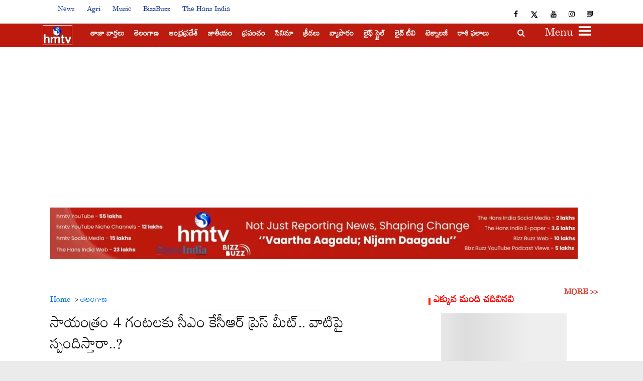

--- FILE ---
content_type: text/html; charset=utf-8
request_url: https://www.google.com/recaptcha/api2/aframe
body_size: 268
content:
<!DOCTYPE HTML><html><head><meta http-equiv="content-type" content="text/html; charset=UTF-8"></head><body><script nonce="GZSGT-8fHyP5X6gZdBfc2g">/** Anti-fraud and anti-abuse applications only. See google.com/recaptcha */ try{var clients={'sodar':'https://pagead2.googlesyndication.com/pagead/sodar?'};window.addEventListener("message",function(a){try{if(a.source===window.parent){var b=JSON.parse(a.data);var c=clients[b['id']];if(c){var d=document.createElement('img');d.src=c+b['params']+'&rc='+(localStorage.getItem("rc::a")?sessionStorage.getItem("rc::b"):"");window.document.body.appendChild(d);sessionStorage.setItem("rc::e",parseInt(sessionStorage.getItem("rc::e")||0)+1);localStorage.setItem("rc::h",'1767717406442');}}}catch(b){}});window.parent.postMessage("_grecaptcha_ready", "*");}catch(b){}</script></body></html>

--- FILE ---
content_type: application/javascript
request_url: https://www.hmtvlive.com/scripts/adsbyhocalwiretest.js
body_size: -292
content:
(function() {

var e=document.createElement('div'); e.id='allytech_ad_blocker_element_detection_div_element'; e.style.display='none'; document.body.appendChild(e);
})();